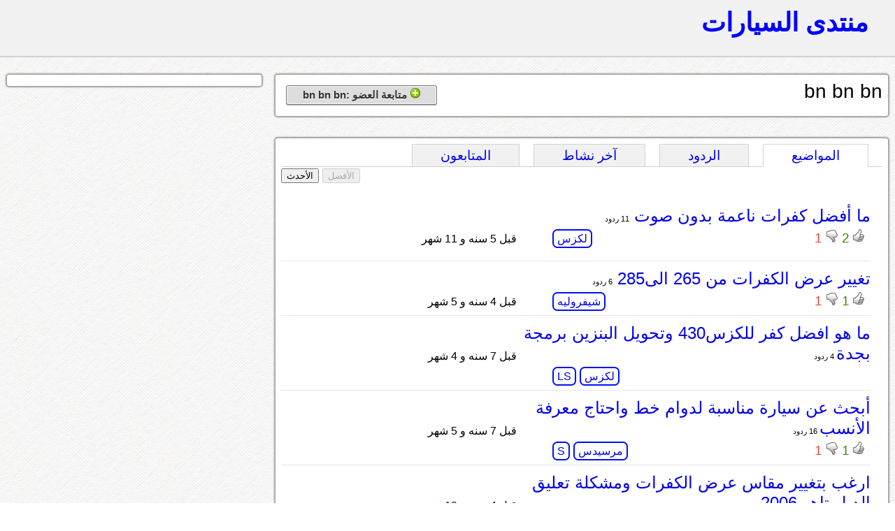

--- FILE ---
content_type: text/html; charset=UTF-8
request_url: https://montada.haraj.com.sa/user/bn%20bn%20bn
body_size: 18543
content:
			<!DOCTYPE html>
<html lang="ar" dir="rtl">
<head>
<title>منتدى السيارات</title>

<!-- meta tags -->
<meta name="keywords" content="">
<meta name="description" content="">
<meta http-equiv="cache-control" content="no-cache" />
<meta http-equiv="Expires" content="-1" />
<meta http-equiv="content-type" content="text/html; charset=UTF-8" />
<meta http-equiv="content-language" content="ar-SA" />
<meta name="viewport" content="initial-scale = 0.5" />


<!--[if lte IE 8]>
<script src="https://html5shiv.googlecode.com/svn/trunk/html5.js"></script>
<![endif]-->

 <link rel="stylesheet" href="https://montada.haraj.com.sa/css/reset.css" type="text/css"> 
 <link rel="stylesheet" href="https://montada.haraj.com.sa/css/main.css" type="text/css"> 
 <link rel="stylesheet" href="https://montada.haraj.com.sa/css/forms.css" type="text/css"> 
 <link rel="stylesheet" href="https://montada.haraj.com.sa/css/tabs.css" type="text/css"> 

<script src="https://montada.haraj.com.sa/js/jquery-1.7.1.min.js"></script>


</head>
<body>

	<header >

    	
		
		<a href="https://montada.haraj.com.sa/" title="الرئيسية" class="logo ">منتدى السيارات</a>
		
		
				
    </header>

      


<script type="text/javascript">

var user_page_id ='4315513';
var page =1;


$(document).ready(function() {

	$(".tab_content").hide();
	 var activeTab = anchor = unescape(self.document.location.hash);	  
	 if(activeTab !='') {
	 $('ul.tabs li').each(function(index) {
			if($(this).find("a").attr("href") == activeTab){
			$(this).addClass("active").show(); 
			}
		});
	 
	 if(activeTab=='#comments') {
		 $.get('/user-top-comments.php', { user_page_id: user_page_id,page: page },function(data) {
		$('.comments').html(data);
		}); 
		}else if(activeTab=='#activity') {
		 $.get('/user-activity.php', { user_page_id: user_page_id,page: page },function(data) {
		$('.activity').html(data);
		}); 
		$('.notification').remove();
		}else if(activeTab=='#followers') {
		 $.get('/user-followers.php', { user_page_id: user_page_id,page: page },function(data) {
		$('.followers').html(data);
		}); 
		
		}
		$(activeTab).fadeIn();
		
		} else {
		//alert("I am here");
			$("ul.tabs li:first").addClass("active").show(); //Activate first tab
			$(".tab_content:first").show(); //Show first tab content

		}
		
	 
	 
	 
	 
	 
	 
	$("ul.tabs li").click(function() {
		$("ul.tabs li").removeClass("active"); //Remove any "active" class
		$(this).addClass("active"); //Add "active" class to selected tab
		
		$(".tab_content").hide(); //Hide all tab content
		 activeTab = $(this).find("a").attr("href"); //Find the rel attribute value to identify the active tab + content
		if(activeTab=='#posts') {
		$.get('/user-top-posts.php',{ user_page_id: user_page_id,page: page  }, function(data) {
		$('.posts').html(data);
		});
		}else if(activeTab=='#comments') {
		 $.get('/user-top-comments.php', { user_page_id: user_page_id,page: page },function(data) {
		$('.comments').html(data);
		}); 
		}else if(activeTab=='#activity') {
		 $.get('/user-activity.php', { user_page_id: user_page_id,page: page },function(data) {
		$('.activity').html(data);
		}); 
		$('.notification').remove();
		}else if(activeTab=='#followers') {
		 $.get('/user-followers.php', { user_page_id: user_page_id,page: page },function(data) {
		$('.followers').html(data);
		}); 
		
		}
		$(activeTab).fadeIn();
		return false;
	});
		  activeTab = $('.active').find("a").attr("href"); //Find the rel attribute value to identify the active tab + content

	 
	 $(".btn-top").live('click',function() {
	 
					  var hrefpage =$(this).attr('href');
						var currentid =$(this).attr('id');
						
				  if (!(typeof hrefpage === "undefined")) {
		
						 var firstchar =    hrefpage.charAt(1);
						 if(firstchar=='t') {
						 currentid='show-user-top-posts';
						 page = hrefpage.substr(2);
						 
						 } else if(firstchar=='m') {
						currentid='show-user-top-comments';
						 page = hrefpage.substr(2);
						 

						 
						 }else {
						 page =1;
						 }
						 } else {
						 page =1;
						 }
	 	
		 if(currentid=='show-user-top-posts'){
				 $('#show-user-top-posts').attr("disabled", true);
					$('#show-user-recent-posts').attr("disabled", false);
		 $("#show-user-top-posts").blur();
		 $("#show-user-recent-posts").blur();
		 		 $.get('/user-top-posts.php', { user_page_id: user_page_id,page: page  },function(data) {
				$('.posts').html(data);
				}); 
		 }
		 
		 		 if(currentid=='show-user-top-comments'){
				 $('#show-user-top-comments').attr("disabled", true);
				$('#show-user-recent-comments').attr("disabled", false);
				$("#show-user-top-comments").blur();
				$("#show-user-recent-comments").blur();
		 		 $.get('/user-top-comments.php', { user_page_id: user_page_id,page: page  },function(data) {
				$('.comments').html(data);
				}); 
		 }
		 
		return false;

	 });
	 
	 
	 	 $(".btn-recent").live('click',function() {
		  var hrefpage =$(this).attr('href');
		  var currentid =$(this).attr('id');

		  if (!(typeof hrefpage === "undefined")) {
			var firstchar =    hrefpage.charAt(1);
			
						if(firstchar=='r') {
						currentid='show-user-recent-posts';
						 page = hrefpage.substr(2);

						 
						 } else if(firstchar=='n') {
						currentid='show-user-recent-comments';
						 page = hrefpage.substr(2);

						 
						 }
						 
						 else {
						 page =1;
						 }
			
			}else {
						 page =1;
						 }
	 	
		 if(currentid=='show-user-recent-posts'){
		  $('#show-user-recent-posts').attr("disabled", true);
	 	 $('#show-user-top-posts').attr("disabled", false);
		 $("#show-user-top-posts").blur();
		 $("#show-user-recent-posts").blur();
		$.get('/user-recent-posts.php', { user_page_id: user_page_id,page: page  },function(data) {
		$('.posts').html(data);
		}); 
		 }

		 if(currentid=='show-user-recent-comments'){
		  $('#show-user-recent-comments').attr("disabled", true);
	 	 $('#show-user-top-comments').attr("disabled", false);
		 $("#show-user-top-comments").blur();
		 $("#show-user-recent-comments").blur();
		// alert('here');
		$.get('/user-recent-comments.php', { user_page_id: user_page_id,page: page  },function(data) {
		
		$('.comments').html(data);
		}); 
		 }
		 return false;
	 });

	 
	 
	 $(".button").live('click',function() {
	  $(".button").blur();
	  		  var buttonid =$(this).attr('id');
			  
					if(buttonid=="follow") {					
					$.get('/follow.php', { user_page_id: user_page_id}); 
					
					
					$(this).hide();
					$('#info-follow').show();
					$('#unfollow').show();
					
					
					
					} else if(buttonid=="unfollow") {
					$.get('/unfollow.php', { user_page_id: user_page_id}); 

					$(this).hide();
					$('#info-follow').hide();
					$('#follow').show();
					}
	 });
	 
	 

		
		$('#unfollow').live("mouseenter", function() {
$('.show-info').hide();		
$('.show-delete').show();		
}).live("mouseleave", function() {
$('.show-info').show();		
$('.show-delete').hide();	
});   

});
</script>

    <article>
	 
        <section>	
			<div class="container">
			<div style="float: right; "  >
<h2>bn bn bn</h2>	
 </div>
<div style="float: left;">	

 <button type="button" id="follow" class="button"  dir="rtl" style="display:block;" > <img  src="https://montada.haraj.com.sa/images/add.png" alt="" /> متابعة العضو :bn bn bn</button>
 <button type="button" id="unfollow" class="button"  dir="rtl"   style="display:none;" > 
 <span class="show-info">
 <img  src="https://montada.haraj.com.sa/images/accept.png" alt="" /> انت تتابع : bn bn bn 
 </span> <span class="show-delete" style="display:none;">

  <img  src="https://montada.haraj.com.sa/images/delete.png" alt="" /> إلغاء متابعة: bn bn bn</button>
   </span>
   
   </div>
   
 
<br class="spacer" />

			</div>
			<br />
				<div class="container">

			  <ul class="tabs">
					<li><a href="#posts">المواضيع</a></li>
					<li><a href="#comments">الردود</a></li>
					<li><a href="#activity">آخر نشاط  </a></li>
					<li><a href="#followers">المتابعون</a></li>
				</ul>

        <div id="posts" class="tab_content">
		<br />
		<div style="text-align:left">
		<button type="button" disabled="disabled" class="btn-top" id="show-user-top-posts">الأفضل</button> <button type="button" class="btn-recent" id="show-user-recent-posts">الأحدث</button> 
		</div>

		<br />
		

					<div class="posts">

					
							
								
				
				
						<!-- start -->
				<div class="post_summry">
				<div class="post_right">
				<h3><a href="https://lexus.montada.haraj.com.sa/87637/ما-أفضل-كفرات-ناعمة-بدون-صوت-/" class="question-hyperlink" title="title">ما أفضل كفرات ناعمة بدون صوت </a></h3><span class="replay_total">
				
						 						 
				11 ردود
						 
						 				</span> <br />
				
												<div class="vote" onclick="location.href='https://lexus.montada.haraj.com.sa/87637/ما-أفضل-كفرات-ناعمة-بدون-صوت-/';" style="cursor: pointer;" >
																<img alt="up"  src="https://montada.haraj.com.sa/images/up.gif" />
									<span class="up">2 </span>
																									<img alt="down"  src="https://montada.haraj.com.sa/images/down.gif" />
									<span class="down">1 </span>
													</div>
								
			
				<div class="tags">
						
														            <a rel="tag" title="" class="post-tag" href="https://lexus.montada.haraj.com.sa">لكزس</a> 
										    

        </div>
				</div>
				<div class="post_left">
				<div class="post_author">
						 
				
	<div class="author"> 
		<br />
			<span class="time">
				قبل 5 سنه و 11 شهر  
			</span>
				
	</div>

				</div>


								
				
				</div>
										<br class="spacer" />

				</div>
				
				<!-- end-->
				
				
				
				
				
				
				
								
				
				
						<!-- start -->
				<div class="post_summry">
				<div class="post_right">
				<h3><a href="https://chevrolet.montada.haraj.com.sa/89874/تغيير-عرض-الكفرات-من-265-الى285-/" class="question-hyperlink" title="title">تغيير عرض الكفرات من 265 الى285 </a></h3><span class="replay_total">
				
						 						 
				6 ردود
						 
						 				</span> <br />
				
												<div class="vote" onclick="location.href='https://chevrolet.montada.haraj.com.sa/89874/تغيير-عرض-الكفرات-من-265-الى285-/';" style="cursor: pointer;" >
																<img alt="up"  src="https://montada.haraj.com.sa/images/up.gif" />
									<span class="up">1 </span>
																									<img alt="down"  src="https://montada.haraj.com.sa/images/down.gif" />
									<span class="down">1 </span>
													</div>
								
			
				<div class="tags">
						
														            <a rel="tag" title="" class="post-tag" href="https://chevrolet.montada.haraj.com.sa">شيفروليه</a> 
										    

        </div>
				</div>
				<div class="post_left">
				<div class="post_author">
						 
				
	<div class="author"> 
		<br />
			<span class="time">
				قبل 4 سنه و 5 شهر  
			</span>
				
	</div>

				</div>


								
				
				</div>
										<br class="spacer" />

				</div>
				
				<!-- end-->
				
				
				
				
				
				
				
								
				
				
						<!-- start -->
				<div class="post_summry">
				<div class="post_right">
				<h3><a href="https://lexus.montada.haraj.com.sa/82217/ما-هو-افضل-كفر-للكزس430-وتحويل-البنزين-برمجة-بجدة/" class="question-hyperlink" title="title">ما هو افضل كفر للكزس430 وتحويل البنزين برمجة بجدة</a></h3><span class="replay_total">
				
						 						 
				4 ردود
						 
						 				</span> <br />
				
								
			
				<div class="tags">
						
														            <a rel="tag" title="" class="post-tag" href="https://lexus.montada.haraj.com.sa">لكزس</a> 
										    									            <a rel="tag" title="" class="post-tag" href="https://lexus-ls.montada.haraj.com.sa">LS</a> 
										    

        </div>
				</div>
				<div class="post_left">
				<div class="post_author">
						 
				
	<div class="author"> 
		<br />
			<span class="time">
				قبل 7 سنه و 4 شهر  
			</span>
				
	</div>

				</div>


								
				
				</div>
										<br class="spacer" />

				</div>
				
				<!-- end-->
				
				
				
				
				
				
				
								
				
				
						<!-- start -->
				<div class="post_summry">
				<div class="post_right">
				<h3><a href="https://mercedes-benz.montada.haraj.com.sa/81584/أبحث-عن-سيارة-مناسبة-لدوام-خط-واحتاج-معرفة-الأنسب/" class="question-hyperlink" title="title">أبحث عن سيارة مناسبة لدوام خط واحتاج معرفة الأنسب</a></h3><span class="replay_total">
				
						 						 
				16 ردود
						 
						 				</span> <br />
				
												<div class="vote" onclick="location.href='https://mercedes-benz.montada.haraj.com.sa/81584/أبحث-عن-سيارة-مناسبة-لدوام-خط-واحتاج-معرفة-الأنسب/';" style="cursor: pointer;" >
																<img alt="up"  src="https://montada.haraj.com.sa/images/up.gif" />
									<span class="up">1 </span>
																									<img alt="down"  src="https://montada.haraj.com.sa/images/down.gif" />
									<span class="down">1 </span>
													</div>
								
			
				<div class="tags">
						
														            <a rel="tag" title="" class="post-tag" href="https://mercedes-benz.montada.haraj.com.sa">مرسيدس</a> 
										    									            <a rel="tag" title="" class="post-tag" href="https://mercedes-benz-s.montada.haraj.com.sa">S</a> 
										    

        </div>
				</div>
				<div class="post_left">
				<div class="post_author">
						 
				
	<div class="author"> 
		<br />
			<span class="time">
				قبل 7 سنه و 5 شهر  
			</span>
				
	</div>

				</div>


								
				
				</div>
										<br class="spacer" />

				</div>
				
				<!-- end-->
				
				
				
				
				
				
				
								
				
				
						<!-- start -->
				<div class="post_summry">
				<div class="post_right">
				<h3><a href="https://chevrolet.montada.haraj.com.sa/89586/ارغب-بتغيير-مقاس-عرض-الكفرات-ومشكلة-تعليق-الدبل-تاهو-2006-/" class="question-hyperlink" title="title">ارغب بتغيير مقاس عرض الكفرات ومشكلة تعليق الدبل تاهو 2006 </a></h3><span class="replay_total">
				
						 						 
				7 ردود
						 
						 				</span> <br />
				
								
			
				<div class="tags">
						
														            <a rel="tag" title="" class="post-tag" href="https://chevrolet.montada.haraj.com.sa">شيفروليه</a> 
										    									            <a rel="tag" title="" class="post-tag" href="https://tahoe.montada.haraj.com.sa">تاهو</a> 
										    

        </div>
				</div>
				<div class="post_left">
				<div class="post_author">
						 
				
	<div class="author"> 
		<br />
			<span class="time">
				قبل 4 سنه و 10 شهر  
			</span>
				
	</div>

				</div>


								
				
				</div>
										<br class="spacer" />

				</div>
				
				<!-- end-->
				
				
				
				
				
				
				
								
				
				
						<!-- start -->
				<div class="post_summry">
				<div class="post_right">
				<h3><a href="https://lexus.montada.haraj.com.sa/82189/استشارة-بين-جيب-لكزس-و-LS-/" class="question-hyperlink" title="title">استشارة بين جيب لكزس و LS </a></h3><span class="replay_total">
				
						 						 
				6 ردود
						 
						 				</span> <br />
				
												<div class="vote" onclick="location.href='https://lexus.montada.haraj.com.sa/82189/استشارة-بين-جيب-لكزس-و-LS-/';" style="cursor: pointer;" >
																<img alt="up"  src="https://montada.haraj.com.sa/images/up.gif" />
									<span class="up">1 </span>
																									<img alt="down"  src="https://montada.haraj.com.sa/images/down.gif" />
									<span class="down">2 </span>
													</div>
								
			
				<div class="tags">
						
														            <a rel="tag" title="" class="post-tag" href="https://lexus.montada.haraj.com.sa">لكزس</a> 
										    

        </div>
				</div>
				<div class="post_left">
				<div class="post_author">
						 
				
	<div class="author"> 
		<br />
			<span class="time">
				قبل 7 سنه و 4 شهر  
			</span>
				
	</div>

				</div>


								
				
				</div>
										<br class="spacer" />

				</div>
				
				<!-- end-->
				
				
				
				
				
				
				
						
			
				
		 </div>
				
			
        </div>

        <div id="comments" class="tab_content">
		<br />
		<div style="text-align:left">
		<button type="button" disabled="disabled" class="btn-top" id="show-user-top-comments">الأفضل</button> <button type="button" class="btn-recent" id="show-user-recent-comments">الأحدث</button> 
		</div>

		<br />
		

					<div class="comments">

		
		 </div>
				
            
        </div>
        <div id="activity" class="tab_content">
		<br /><br />
           
          	<div class="activity">
جاري التحميل
		 </div>
        </div>
		 <div id="followers" class="tab_content">
		 <br /><br />
            المتابعون
				<div class="followers">
جاري التحميل
		 </div>
          
        </div>
   
   <br />
  
  

 </div>
     
        </section>
        <aside>	
		
					<div class="container">
										</div>

        </aside>
    </article>          


			<footer>
<br />
				 <div class="container">
	&copy; منتدى السيارات أحد خدمات مؤوسسة موقع حراج للتجارة. جميع الحقوق محفوظه
	
	<br /><a href="https://montada.haraj.com.sa/about.php"> عن منتدى السيارات</a>
	<br />	<a href="https://montada.haraj.com.sa/points.php"> نظام النقاط</a>
		<br />							<a href="https://montada.haraj.com.sa/notallowed.php"> المواضيع المخالفة</a>
		<br />
		<br />							<a href="https://haraj.com.sa/contact.php"> أتصل بنا</a>
</div>
</footer>

<script type="text/javascript">

  var _gaq = _gaq || [];
  _gaq.push(['_setAccount', 'UA-28705455-1']);
  _gaq.push(['_trackPageview']);

  (function() {
    var ga = document.createElement('script'); ga.type = 'text/javascript'; ga.async = true;
    ga.src = ('https:' == document.location.protocol ? 'https://ssl' : 'https://www') + '.google-analytics.com/ga.js';
    var s = document.getElementsByTagName('script')[0]; s.parentNode.insertBefore(ga, s);
  })();

</script>

</body>
</html>
